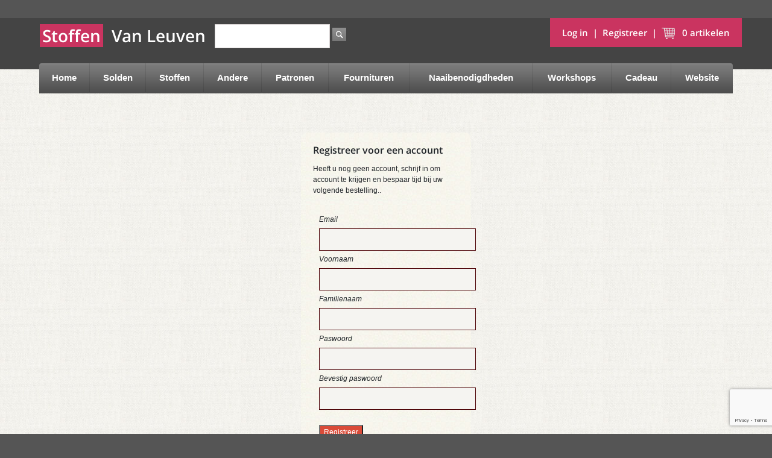

--- FILE ---
content_type: text/html;charset=UTF-8
request_url: https://www.stoffenvanleuven.be/shop/register
body_size: 4965
content:
<!--[if gt IE 8]><!-->
<!--[if IE 8]>
<html class="no-js lt-ie9" lang="en" style="background-color: #555"> <![endif]-->
<!--[if IE 7]>
<html class="no-js lt-ie9 lt-ie8" lang="en" style="background-color: #555"> <![endif]-->
<!--[if lt IE 7]>
<html class="no-js lt-ie9 lt-ie8 lt-ie7" lang="en" style="background-color: #555"> <![endif]-->
<!DOCTYPE HTML>
<html class="no-js" lang="en" style="background-color: #555" id="account"> <!--<![endif]-->
<head>
<title>Register</title>
<meta charset="utf-8"/>
<meta http-equiv="X-UA-Compatible" content="IE=edge,chrome=1"/>
<title>Stoffen Van Leuven webshop</title>
<!--<title th:if="${pageTitle == 'TEMPLATE'}" th:remove="tag">
    <title th:inline="text" th:include="${templateName} :: title" />
</title>-->
<meta name="description" content="Stoffen Van Leuven webshop: online verkoop van prachtige stoffen"/>
<meta name="author" content="Stoffen Van Leuven"/>
<meta name="viewport" content="width=device-width, initial-scale=1"/>
<link rel="stylesheet" href="/shop/css/A.style-2087725553.css,qthemeConfigId=-2.pagespeed.cf.CRpjrVtEbj.css"></link>
<link rel="stylesheet" href="https://use.fontawesome.com/releases/v5.7.0/css/all.css" integrity="sha384-lZN37f5QGtY3VHgisS14W3ExzMWZxybE1SJSEsQp9S+oqd12jhcu+A56Ebc1zFSJ" crossorigin="anonymous">
<link rel="shortcut icon" href="/shop/img/xlogoGroot.jpg.pagespeed.ic.NxWn_HsKAA.webp" type="image/x-icon"/>
<script src="/shop/js/jqueryBootstrap-1960713193.js,qthemeConfigId=-2.pagespeed.jm.olks0jTxcb.js" type="text/javascript"></script>
<span/>
</head>
<body class="locale-nl">
<div class="main">
<div id="notification_bar"></div>
<div id="headerdiv">
<header>
<div id="header_content" class="">
<div id="cart_info">
<a class="account" href="/shop/login">
<span>Log in</span>
</a>
&nbsp;|&nbsp;
<a class="account" href="/shop/register">
<span>Registreer</span>
</a>
&nbsp;|&nbsp;
<a id="cartLink" class="modalcart" href="/shop/cart">
<img src="[data-uri]" alt="Shopping Cart Icon"/>
&nbsp;
<span id="headerCartItemWordSingular_i18n" style="display: none;">artikel</span>
<span id="headerCartItemWordPlural_i18n" style="display: none;">artikelen</span>
<span class="headerCartItemsCount">0</span>
<span class="headerCartItemsCountWord">artikelen</span>
</a>
</div>
<div class="logo">
<div class="logotext row">
<div class="col-xs-6 col-lg-auto">
<span class="kleur "> Stoffen</span> </div>
<div class="col-xs-6 col-lg-auto"> <span class="leuven"> &nbsp; Van Leuven</span>
</div>
</div>
</div>
<!--    <div id="logo"><h1><a th:href="@{/}">The Heat Clinic Home</a></h1></div>  -->
<div id="search">
<form method="GET" action="/shop/search">
<input type="search" class="search" name="q" value=""/>
<input type="submit" id="search_button" value="go"/>
</form>
</div>
<div class="clr"></div>
<div class="container-fluid">
<!--Main Menu HTML Code   -->
<nav class="wsdownmenu clearfix" id="inner-nav">
<label for="wsmainlinks" class="wsdownopener"><i class="fa fa-bars"></i> Menu</label>
<input type="checkbox" id="wsmainlinks" class="wsdexpander"/>
<ul class="wsdown-mobile wsdownmenu-list">
<li class="nav-item" aria-haspopup="false">
<a class="nav-link" href="/shop/">
Home
</a>
</li>
<li class="nav-item" aria-haspopup="false">
<a class="nav-link" href="https://www.stoffenvanleuven.be/shop/stoffen?afprijzing=soldenWinter2026&amp;afprijzing=solden-ribfluweel&amp;afprijzing=actie-punta">
Solden
</a>
</li>
<li class="nav-item" aria-haspopup="false">
<a class="nav-link" href="/shop/stoffen">
Stoffen
</a>
</li>
<li class="nav-item" aria-haspopup="true">
<label for="wsmainlinks-3" class="wsdownopener-sub"></label>
<a class="nav-link" href="/shop/andere">
Andere
</a>
<input type="checkbox" id="wsmainlinks-3" class="wsdexpander"/>
<div class="megamenu clearfix halfmenu">
<div class="container-fluid">
<div class="row" style="padding: 10px;font-size: 2em;">
<a class="nav-link" href="/shop/andere">
Andere
</a>
</div>
<ul class=" row ">
<li class="col-lg-6 col-md-6 col-xs-12 link-list">
<a class="nav-link" href="/shop/diy">
Diy
</a>
</li>
<li class="col-lg-6 col-md-6 col-xs-12 link-list">
<a class="nav-link" href="/shop/kerstcollectie">
Kerstcollectie
</a>
</li>
<li class="col-lg-6 col-md-6 col-xs-12 link-list">
<a class="nav-link" href="/shop/valentijn">
Valentijn
</a>
</li>
<li class="col-lg-6 col-md-6 col-xs-12 link-list">
<a class="nav-link" href="/shop/stoffen/deco/lakenstof">
Lakenstof
</a>
</li>
<li class="col-lg-6 col-md-6 col-xs-12 link-list">
<a class="nav-link" href="/shop/raambekleding">
Raambekleding
</a>
</li>
<li class="col-lg-6 col-md-6 col-xs-12 link-list">
<a class="nav-link" href="/shop/mondmaskers">
Mondmaskers
</a>
</li>
<li class="col-lg-6 col-md-6 col-xs-12 link-list">
<a class="nav-link" href="/shop/stoffen/badstof">
Badstof en Swimwear
</a>
</li>
</ul>
</div>
</div>
</li>
<li class="nav-item" aria-haspopup="true">
<label for="wsmainlinks-4" class="wsdownopener-sub"></label>
<a class="nav-link" href="/shop/patronen">
Patronen
</a>
<input type="checkbox" id="wsmainlinks-4" class="wsdexpander"/>
<div class="megamenu clearfix halfmenu">
<div class="container-fluid">
<div class="row" style="padding: 10px;font-size: 2em;">
<a class="nav-link" href="/shop/patronen">
Patronen
</a>
</div>
<ul class=" row ">
<li class="col-lg-6 col-md-6 col-xs-12 link-list">
<a class="nav-link" href="/shop/magazines">
Magazines
</a>
</li>
<li class="col-lg-6 col-md-6 col-xs-12 link-list">
<a class="nav-link" href="/shop/diverse-patronen">
Diverse patronen
</a>
</li>
<li class="col-lg-6 col-md-6 col-xs-12 link-list">
<a class="nav-link" href="/shop/boeken">
Boeken
</a>
</li>
</ul>
</div>
</div>
</li>
<li class="nav-item" aria-haspopup="true">
<label for="wsmainlinks-5" class="wsdownopener-sub"></label>
<a class="nav-link" href="/shop/fournituren">
Fournituren
</a>
<input type="checkbox" id="wsmainlinks-5" class="wsdexpander"/>
<div class="megamenu clearfix halfmenu">
<div class="container-fluid">
<div class="row" style="padding: 10px;font-size: 2em;">
<a class="nav-link" href="/shop/fournituren">
Fournituren
</a>
</div>
<ul class=" row ">
<li class="col-lg-6 col-md-6 col-xs-12 link-list">
<a class="nav-link" href="/shop/lint&amp;band">
Band
</a>
</li>
<li class="col-lg-6 col-md-6 col-xs-12 link-list">
<a class="nav-link" href="/shop/biais">
Biais
</a>
</li>
<li class="col-lg-6 col-md-6 col-xs-12 link-list">
<a class="nav-link" href="/shop/boordstof">
Boordstof
</a>
</li>
<li class="col-lg-6 col-md-6 col-xs-12 link-list">
<a class="nav-link" href="/shop/d-ringen">
D ringen
</a>
</li>
<li class="col-lg-6 col-md-6 col-xs-12 link-list">
<a class="nav-link" href="/shop/elastiek">
Elastiek
</a>
</li>
<li class="col-lg-6 col-md-6 col-xs-12 link-list">
<a class="nav-link" href="/shop/garen">
Garen
</a>
</li>
<li class="col-lg-6 col-md-6 col-xs-12 link-list">
<a class="nav-link" href="/shop/gespen">
Gespen
</a>
</li>
<li class="col-lg-6 col-md-6 col-xs-12 link-list">
<a class="nav-link" href="/shop/knopen">
Knopen
</a>
</li>
<li class="col-lg-6 col-md-6 col-xs-12 link-list">
<a class="nav-link" href="/shop/musketons">
Musketonhaken
</a>
</li>
<li class="col-lg-6 col-md-6 col-xs-12 link-list">
<a class="nav-link" href="/shop/passanten">
Passanten
</a>
</li>
<li class="col-lg-6 col-md-6 col-xs-12 link-list">
<a class="nav-link" href="/shop/rechthoekige-ringen">
Rechthoekige ringen
</a>
</li>
<li class="col-lg-6 col-md-6 col-xs-12 link-list">
<a class="nav-link" href="/shop/sluitingen">
Sluitingen
</a>
</li>
<li class="col-lg-6 col-md-6 col-xs-12 link-list">
<a class="nav-link" href="/shop/fopspeen-accessoires">
Fopspeen accessoires
</a>
</li>
<li class="col-lg-6 col-md-6 col-xs-12 link-list">
<a class="nav-link" href="/shop/vlieseline">
Vlieseline en banden
</a>
</li>
<li class="col-lg-6 col-md-6 col-xs-12 link-list">
<a class="nav-link" href="/shop/tassenbanden-en-handvaten">
Tassenbanden en handvaten
</a>
</li>
<li class="col-lg-6 col-md-6 col-xs-12 link-list">
<a class="nav-link" href="/shop/applicaties">
Applicaties
</a>
</li>
<li class="col-lg-6 col-md-6 col-xs-12 link-list">
<a class="nav-link" href="/shop/kwastjes">
Kwastjes
</a>
</li>
<li class="col-lg-6 col-md-6 col-xs-12 link-list">
<a class="nav-link" href="/shop/nestelogen">
Nestelogen
</a>
</li>
<li class="col-lg-6 col-md-6 col-xs-12 link-list">
<a class="nav-link" href="/shop/o-ringen">
O ringen
</a>
</li>
<li class="col-lg-6 col-md-6 col-xs-12 link-list">
<a class="nav-link" href="/shop/drukknopen">
Drukknopen
</a>
</li>
<li class="col-lg-6 col-md-6 col-xs-12 link-list">
<a class="nav-link" href="/shop/koordstoppers">
Koordstoppers
</a>
</li>
<li class="col-lg-6 col-md-6 col-xs-12 link-list">
<a class="nav-link" href="/shop/koord-einden">
Koord einden
</a>
</li>
<li class="col-lg-6 col-md-6 col-xs-12 link-list">
<a class="nav-link" href="/shop/koorden-touwen">
Koorden / touwen
</a>
</li>
<li class="col-lg-6 col-md-6 col-xs-12 link-list">
<a class="nav-link" href="/shop/labels--&amp;--bedeltjes">
Labels &amp; bedeltjes
</a>
</li>
<li class="col-lg-6 col-md-6 col-xs-12 link-list">
<a class="nav-link" href="/shop/ritsen">
Ritsen
</a>
</li>
<li class="col-lg-6 col-md-6 col-xs-12 link-list">
<a class="nav-link" href="/shop/bretelclips--salopette-gespen">
Bretelclips / salopette gespen
</a>
</li>
<li class="col-lg-6 col-md-6 col-xs-12 link-list">
<a class="nav-link" href="/shop/ritstrekkers">
Ritstrekkers
</a>
</li>
<li class="col-lg-6 col-md-6 col-xs-12 link-list">
<a class="nav-link" href="/shop/paspelband">
Paspelband
</a>
</li>
<li class="col-lg-6 col-md-6 col-xs-12 link-list">
<a class="nav-link" href="/shop/allerlei-fournituren">
Allerlei fournituren
</a>
</li>
<li class="col-lg-6 col-md-6 col-xs-12 link-list">
<a class="nav-link" href="/shop/reparatiedoek">
Reparatiedoek
</a>
</li>
</ul>
</div>
</div>
</li>
<li class="nav-item" aria-haspopup="true">
<label for="wsmainlinks-6" class="wsdownopener-sub"></label>
<a class="nav-link" href="/shop/naaibenodigdheden">
Naaibenodigdheden
</a>
<input type="checkbox" id="wsmainlinks-6" class="wsdexpander"/>
<div class="megamenu clearfix halfmenu">
<div class="container-fluid">
<div class="row" style="padding: 10px;font-size: 2em;">
<a class="nav-link" href="/shop/naaibenodigdheden">
Naaibenodigdheden
</a>
</div>
<ul class=" row ">
<li class="col-lg-6 col-md-6 col-xs-12 link-list">
<a class="nav-link" href="/shop/naaimachine-trolleys">
Naaimachine trolleys
</a>
</li>
<li class="col-lg-6 col-md-6 col-xs-12 link-list">
<a class="nav-link" href="/shop/tornmesjes">
Tornmesjes
</a>
</li>
<li class="col-lg-6 col-md-6 col-xs-12 link-list">
<a class="nav-link" href="/shop/speldenmagneten--speldenkussen">
Speldenmagneet / speldenkussen
</a>
</li>
<li class="col-lg-6 col-md-6 col-xs-12 link-list">
<a class="nav-link" href="/shop/lijm-en-naaitape">
Lijm en naaitape
</a>
</li>
<li class="col-lg-6 col-md-6 col-xs-12 link-list">
<a class="nav-link" href="/shop/allerlei">
Allerlei
</a>
</li>
<li class="col-lg-6 col-md-6 col-xs-12 link-list">
<a class="nav-link" href="/shop/naaidozen">
Naaidozen
</a>
</li>
<li class="col-lg-6 col-md-6 col-xs-12 link-list">
<a class="nav-link" href="/shop/naalden-en-spelden">
Naalden en spelden
</a>
</li>
<li class="col-lg-6 col-md-6 col-xs-12 link-list">
<a class="nav-link" href="/shop/markeren">
Markeren
</a>
</li>
<li class="col-lg-6 col-md-6 col-xs-12 link-list">
<a class="nav-link" href="/shop/quiltbenodigdheden">
Quiltbenodigdheden
</a>
</li>
<li class="col-lg-6 col-md-6 col-xs-12 link-list">
<a class="nav-link" href="/shop/zoommaat">
Zoommaat
</a>
</li>
<li class="col-lg-6 col-md-6 col-xs-12 link-list">
<a class="nav-link" href="/shop/scharen">
Scharen
</a>
</li>
<li class="col-lg-6 col-md-6 col-xs-12 link-list">
<a class="nav-link" href="/shop/meten">
Meten
</a>
</li>
<li class="col-lg-6 col-md-6 col-xs-12 link-list">
<a class="nav-link" href="/shop/naaimachine-naalden">
Naaimachine naalden
</a>
</li>
<li class="col-lg-6 col-md-6 col-xs-12 link-list">
<a class="nav-link" href="/shop/wonderclips">
Wonderclips
</a>
</li>
<li class="col-lg-6 col-md-6 col-xs-12 link-list">
<a class="nav-link" href="/shop/patroonpapier">
Patroonpapier
</a>
</li>
</ul>
</div>
</div>
</li>
<li class="nav-item" aria-haspopup="false">
<a class="nav-link" href="/shop/workshops">
Workshops
</a>
</li>
<li class="nav-item" aria-haspopup="false">
<a class="nav-link" href="/shop/cadeaubon-en-geschenken">
Cadeau
</a>
</li>
<li class="nav-item" aria-haspopup="false">
<a class="nav-link" href="http://www.stoffenvanleuven.be">
Website
</a>
</li>
</ul>
</nav>
<!--Menu HTML Code-->
</div>
<div class="clr"></div>
</div>
</header>
</div>
<div id="content" class="width_setter group" role="main">
<div id="account">
<head>
<title>Register</title>
</head>
<div id="register">
<h3><span>Registreer voor een account</span></h3>
<p><span>Heeft u nog geen account, schrijf in om account te krijgen en bespaar tijd bij uw volgende bestelling.</span>.</p>
<script src="https://www.google.com/recaptcha/api.js"></script>
<form action="/shop/register" id="registrationForm" method="post" class="clearfix">
<input type="hidden" id="redirectUrl" name="redirectUrl" value=""/>
<div class="form50">
<label for="customer.emailAddress"><span>Email</span></label>
<input type="email" class="field50" id="customer.emailAddress" name="customer.emailAddress" value=""/>
</div>
<div class="form50">
<label for="customer.firstName"><span>Voornaam</span></label>
<input type="text" class="field50" id="customer.firstName" name="customer.firstName" value=""/>
</div>
<div class="form50">
<label for="customer.lastName"><span>Familienaam</span></label>
<input type="text" class="field50" id="customer.lastName" name="customer.lastName" value=""/>
</div>
<div class="form50">
<label for="password"><span>Paswoord</span></label>
<input type="password" class="field50" id="password" name="password" value=""/>
</div>
<div class="form50">
<label for="confirmPassword"><span>Bevestig paswoord</span></label>
<input type="password" class="field50" id="passwordConfirm" name="passwordConfirm" value=""/>
</div>
<div class="login_register">
<input id="regButton" class=" g-recaptcha register_button big red" type="button" value="Registreer" data-callback='onSubmit' data-action='submit' data-sitekey="6LdDJt4ZAAAAANvUkRAZxS87mW9-MgRIf7JsLImm"/>
</div>
<div class="login_register_alt_links">
<a class="account" href="/shop/login"><span>Log in</span></a>
<br/>
<a class="account" href="/shop/login/forgotPassword"><span>Paswoord vergeten</span></a>
</div>
<input name="csrfToken" type="hidden" value="4ROX-4RHF-AAPL-J8OI-H7LS-FTMV-KSBW-36TY"/></form>
<script src="https://www.google.com/recaptcha/api.js"></script>
<script>function onSubmit(token){document.getElementById("registrationForm").submit();}</script>
<script>$("#regButton1").click(function(event){event.preventDefault();grecaptcha.ready(function(){grecaptcha.execute('6LdDJt4ZAAAAANvUkRAZxS87mW9-MgRIf7JsLImm',{action:'submit'}).then(function(token){$('<input>').attr({type:'hidden',id:'tokenCapcha',name:'tokenCapcha',value:token}).appendTo('#registrationForm');$("#registrationForm").submit(function(event){});}).catch(function(ex){alert(ex)})});});</script>
</div>
</div>
</div>
<footer class="group">
<div class="width_setter">
<div class="row" style="border-top: 1px solid #BABABA; color: white">
<div class="col-md-4 col-xs-12">
<h2>Gegevens</h2>
<table border="0" style="color: white">
<tbody>
<tr>
<td><strong>Adres</strong> &nbsp; &nbsp; &nbsp; &nbsp; &nbsp; &nbsp; &nbsp; &nbsp; &nbsp; &nbsp;
&nbsp;</td>
<td>Wettersestraat 64&nbsp; &nbsp;</td>
</tr>
<tr>
<td><strong>Gemeente</strong></td>
<td>9260 Schellebelle</td>
</tr>
<tr>
<td><strong>Telefoon</strong></td>
<td>09/366.64.66</td>
</tr>
<tr>
<td><strong>Gsm</strong></td>
<td>0477/51.85.40</td>
</tr>
<tr>
<td><strong>Email</strong></td>
<td><a href="mailto:info@stoffenvanleuven.be">info@stoffenvanleuven.be</a></td>
</tr>
<tr>
<td><strong>IBAN</strong></td>
<td>BE29 001-8012382-64</td>
</tr>
<tr>
<td><strong>BTW&nbsp;nr</strong></td>
<td>0667.795.708&nbsp;</td>
</tr>
</tbody>
</table>
</div>
<div class="col-md-4 col-xs-12">
<h2>Openingstijden winkel</h2>
<p>Bezoek ook onze <a title="Winkel" href="http://www.stoffenvanleuven.be" target="_blank">ruime
winkel</a>
van meer dan 1500 m<sup>2</sup>;</p>
<p>
<span>maandag: gesloten&nbsp;</span><br/><br/><span>dinsdag tot zaterdag : 9u30- 12u00&nbsp;</span><br/><span>en 14u00 - 18u00&nbsp;</span>
<br/><br/><span>zon en feestdagen: gesloten&nbsp;</span>
</p>
</div>
<div class="col-md-4 col-xs-12">
<h2>Algemene voorwaarden</h2>
<div class=" ">
<p>
<a style="color: white;text-decoration: underline" href="/shop/algemene-voorwaarden" class="home">
<span>Algemene voorwaarden</span>
</a>
</p>
</div>
</div>
</div>
</div>
<!--    <blc:bundle name="lib.js"
                mapping-prefix="/js/"
                files="plugins.js,
                       libs/jquery.MetaData.js,
                       libs/jquery.rating.pack.js,
     libs/jquery.bridget.js, libs/jquery.mousewheel.js,libs/jquery.event.drag.js,libs/PreventGhostClick.js,libs/mag.js,libs/mag-jquery.js"/>-->
<script src="/shop/js/lib-1303187698.js,qthemeConfigId=-2.pagespeed.jm.Af9lqunZSF.js" type="text/javascript"></script>
<script src="/shop/js/stvl-1140253935.js,qthemeConfigId=-2.pagespeed.jm.iJ_TATQMkf.js" type="text/javascript"></script>
</footer>
</div>
</body>
</html>


--- FILE ---
content_type: text/html; charset=utf-8
request_url: https://www.google.com/recaptcha/api2/anchor?ar=1&k=6LdDJt4ZAAAAANvUkRAZxS87mW9-MgRIf7JsLImm&co=aHR0cHM6Ly93d3cuc3RvZmZlbnZhbmxldXZlbi5iZTo0NDM.&hl=en&v=PoyoqOPhxBO7pBk68S4YbpHZ&size=invisible&sa=submit&anchor-ms=20000&execute-ms=30000&cb=3o9ou0bm72sa
body_size: 48756
content:
<!DOCTYPE HTML><html dir="ltr" lang="en"><head><meta http-equiv="Content-Type" content="text/html; charset=UTF-8">
<meta http-equiv="X-UA-Compatible" content="IE=edge">
<title>reCAPTCHA</title>
<style type="text/css">
/* cyrillic-ext */
@font-face {
  font-family: 'Roboto';
  font-style: normal;
  font-weight: 400;
  font-stretch: 100%;
  src: url(//fonts.gstatic.com/s/roboto/v48/KFO7CnqEu92Fr1ME7kSn66aGLdTylUAMa3GUBHMdazTgWw.woff2) format('woff2');
  unicode-range: U+0460-052F, U+1C80-1C8A, U+20B4, U+2DE0-2DFF, U+A640-A69F, U+FE2E-FE2F;
}
/* cyrillic */
@font-face {
  font-family: 'Roboto';
  font-style: normal;
  font-weight: 400;
  font-stretch: 100%;
  src: url(//fonts.gstatic.com/s/roboto/v48/KFO7CnqEu92Fr1ME7kSn66aGLdTylUAMa3iUBHMdazTgWw.woff2) format('woff2');
  unicode-range: U+0301, U+0400-045F, U+0490-0491, U+04B0-04B1, U+2116;
}
/* greek-ext */
@font-face {
  font-family: 'Roboto';
  font-style: normal;
  font-weight: 400;
  font-stretch: 100%;
  src: url(//fonts.gstatic.com/s/roboto/v48/KFO7CnqEu92Fr1ME7kSn66aGLdTylUAMa3CUBHMdazTgWw.woff2) format('woff2');
  unicode-range: U+1F00-1FFF;
}
/* greek */
@font-face {
  font-family: 'Roboto';
  font-style: normal;
  font-weight: 400;
  font-stretch: 100%;
  src: url(//fonts.gstatic.com/s/roboto/v48/KFO7CnqEu92Fr1ME7kSn66aGLdTylUAMa3-UBHMdazTgWw.woff2) format('woff2');
  unicode-range: U+0370-0377, U+037A-037F, U+0384-038A, U+038C, U+038E-03A1, U+03A3-03FF;
}
/* math */
@font-face {
  font-family: 'Roboto';
  font-style: normal;
  font-weight: 400;
  font-stretch: 100%;
  src: url(//fonts.gstatic.com/s/roboto/v48/KFO7CnqEu92Fr1ME7kSn66aGLdTylUAMawCUBHMdazTgWw.woff2) format('woff2');
  unicode-range: U+0302-0303, U+0305, U+0307-0308, U+0310, U+0312, U+0315, U+031A, U+0326-0327, U+032C, U+032F-0330, U+0332-0333, U+0338, U+033A, U+0346, U+034D, U+0391-03A1, U+03A3-03A9, U+03B1-03C9, U+03D1, U+03D5-03D6, U+03F0-03F1, U+03F4-03F5, U+2016-2017, U+2034-2038, U+203C, U+2040, U+2043, U+2047, U+2050, U+2057, U+205F, U+2070-2071, U+2074-208E, U+2090-209C, U+20D0-20DC, U+20E1, U+20E5-20EF, U+2100-2112, U+2114-2115, U+2117-2121, U+2123-214F, U+2190, U+2192, U+2194-21AE, U+21B0-21E5, U+21F1-21F2, U+21F4-2211, U+2213-2214, U+2216-22FF, U+2308-230B, U+2310, U+2319, U+231C-2321, U+2336-237A, U+237C, U+2395, U+239B-23B7, U+23D0, U+23DC-23E1, U+2474-2475, U+25AF, U+25B3, U+25B7, U+25BD, U+25C1, U+25CA, U+25CC, U+25FB, U+266D-266F, U+27C0-27FF, U+2900-2AFF, U+2B0E-2B11, U+2B30-2B4C, U+2BFE, U+3030, U+FF5B, U+FF5D, U+1D400-1D7FF, U+1EE00-1EEFF;
}
/* symbols */
@font-face {
  font-family: 'Roboto';
  font-style: normal;
  font-weight: 400;
  font-stretch: 100%;
  src: url(//fonts.gstatic.com/s/roboto/v48/KFO7CnqEu92Fr1ME7kSn66aGLdTylUAMaxKUBHMdazTgWw.woff2) format('woff2');
  unicode-range: U+0001-000C, U+000E-001F, U+007F-009F, U+20DD-20E0, U+20E2-20E4, U+2150-218F, U+2190, U+2192, U+2194-2199, U+21AF, U+21E6-21F0, U+21F3, U+2218-2219, U+2299, U+22C4-22C6, U+2300-243F, U+2440-244A, U+2460-24FF, U+25A0-27BF, U+2800-28FF, U+2921-2922, U+2981, U+29BF, U+29EB, U+2B00-2BFF, U+4DC0-4DFF, U+FFF9-FFFB, U+10140-1018E, U+10190-1019C, U+101A0, U+101D0-101FD, U+102E0-102FB, U+10E60-10E7E, U+1D2C0-1D2D3, U+1D2E0-1D37F, U+1F000-1F0FF, U+1F100-1F1AD, U+1F1E6-1F1FF, U+1F30D-1F30F, U+1F315, U+1F31C, U+1F31E, U+1F320-1F32C, U+1F336, U+1F378, U+1F37D, U+1F382, U+1F393-1F39F, U+1F3A7-1F3A8, U+1F3AC-1F3AF, U+1F3C2, U+1F3C4-1F3C6, U+1F3CA-1F3CE, U+1F3D4-1F3E0, U+1F3ED, U+1F3F1-1F3F3, U+1F3F5-1F3F7, U+1F408, U+1F415, U+1F41F, U+1F426, U+1F43F, U+1F441-1F442, U+1F444, U+1F446-1F449, U+1F44C-1F44E, U+1F453, U+1F46A, U+1F47D, U+1F4A3, U+1F4B0, U+1F4B3, U+1F4B9, U+1F4BB, U+1F4BF, U+1F4C8-1F4CB, U+1F4D6, U+1F4DA, U+1F4DF, U+1F4E3-1F4E6, U+1F4EA-1F4ED, U+1F4F7, U+1F4F9-1F4FB, U+1F4FD-1F4FE, U+1F503, U+1F507-1F50B, U+1F50D, U+1F512-1F513, U+1F53E-1F54A, U+1F54F-1F5FA, U+1F610, U+1F650-1F67F, U+1F687, U+1F68D, U+1F691, U+1F694, U+1F698, U+1F6AD, U+1F6B2, U+1F6B9-1F6BA, U+1F6BC, U+1F6C6-1F6CF, U+1F6D3-1F6D7, U+1F6E0-1F6EA, U+1F6F0-1F6F3, U+1F6F7-1F6FC, U+1F700-1F7FF, U+1F800-1F80B, U+1F810-1F847, U+1F850-1F859, U+1F860-1F887, U+1F890-1F8AD, U+1F8B0-1F8BB, U+1F8C0-1F8C1, U+1F900-1F90B, U+1F93B, U+1F946, U+1F984, U+1F996, U+1F9E9, U+1FA00-1FA6F, U+1FA70-1FA7C, U+1FA80-1FA89, U+1FA8F-1FAC6, U+1FACE-1FADC, U+1FADF-1FAE9, U+1FAF0-1FAF8, U+1FB00-1FBFF;
}
/* vietnamese */
@font-face {
  font-family: 'Roboto';
  font-style: normal;
  font-weight: 400;
  font-stretch: 100%;
  src: url(//fonts.gstatic.com/s/roboto/v48/KFO7CnqEu92Fr1ME7kSn66aGLdTylUAMa3OUBHMdazTgWw.woff2) format('woff2');
  unicode-range: U+0102-0103, U+0110-0111, U+0128-0129, U+0168-0169, U+01A0-01A1, U+01AF-01B0, U+0300-0301, U+0303-0304, U+0308-0309, U+0323, U+0329, U+1EA0-1EF9, U+20AB;
}
/* latin-ext */
@font-face {
  font-family: 'Roboto';
  font-style: normal;
  font-weight: 400;
  font-stretch: 100%;
  src: url(//fonts.gstatic.com/s/roboto/v48/KFO7CnqEu92Fr1ME7kSn66aGLdTylUAMa3KUBHMdazTgWw.woff2) format('woff2');
  unicode-range: U+0100-02BA, U+02BD-02C5, U+02C7-02CC, U+02CE-02D7, U+02DD-02FF, U+0304, U+0308, U+0329, U+1D00-1DBF, U+1E00-1E9F, U+1EF2-1EFF, U+2020, U+20A0-20AB, U+20AD-20C0, U+2113, U+2C60-2C7F, U+A720-A7FF;
}
/* latin */
@font-face {
  font-family: 'Roboto';
  font-style: normal;
  font-weight: 400;
  font-stretch: 100%;
  src: url(//fonts.gstatic.com/s/roboto/v48/KFO7CnqEu92Fr1ME7kSn66aGLdTylUAMa3yUBHMdazQ.woff2) format('woff2');
  unicode-range: U+0000-00FF, U+0131, U+0152-0153, U+02BB-02BC, U+02C6, U+02DA, U+02DC, U+0304, U+0308, U+0329, U+2000-206F, U+20AC, U+2122, U+2191, U+2193, U+2212, U+2215, U+FEFF, U+FFFD;
}
/* cyrillic-ext */
@font-face {
  font-family: 'Roboto';
  font-style: normal;
  font-weight: 500;
  font-stretch: 100%;
  src: url(//fonts.gstatic.com/s/roboto/v48/KFO7CnqEu92Fr1ME7kSn66aGLdTylUAMa3GUBHMdazTgWw.woff2) format('woff2');
  unicode-range: U+0460-052F, U+1C80-1C8A, U+20B4, U+2DE0-2DFF, U+A640-A69F, U+FE2E-FE2F;
}
/* cyrillic */
@font-face {
  font-family: 'Roboto';
  font-style: normal;
  font-weight: 500;
  font-stretch: 100%;
  src: url(//fonts.gstatic.com/s/roboto/v48/KFO7CnqEu92Fr1ME7kSn66aGLdTylUAMa3iUBHMdazTgWw.woff2) format('woff2');
  unicode-range: U+0301, U+0400-045F, U+0490-0491, U+04B0-04B1, U+2116;
}
/* greek-ext */
@font-face {
  font-family: 'Roboto';
  font-style: normal;
  font-weight: 500;
  font-stretch: 100%;
  src: url(//fonts.gstatic.com/s/roboto/v48/KFO7CnqEu92Fr1ME7kSn66aGLdTylUAMa3CUBHMdazTgWw.woff2) format('woff2');
  unicode-range: U+1F00-1FFF;
}
/* greek */
@font-face {
  font-family: 'Roboto';
  font-style: normal;
  font-weight: 500;
  font-stretch: 100%;
  src: url(//fonts.gstatic.com/s/roboto/v48/KFO7CnqEu92Fr1ME7kSn66aGLdTylUAMa3-UBHMdazTgWw.woff2) format('woff2');
  unicode-range: U+0370-0377, U+037A-037F, U+0384-038A, U+038C, U+038E-03A1, U+03A3-03FF;
}
/* math */
@font-face {
  font-family: 'Roboto';
  font-style: normal;
  font-weight: 500;
  font-stretch: 100%;
  src: url(//fonts.gstatic.com/s/roboto/v48/KFO7CnqEu92Fr1ME7kSn66aGLdTylUAMawCUBHMdazTgWw.woff2) format('woff2');
  unicode-range: U+0302-0303, U+0305, U+0307-0308, U+0310, U+0312, U+0315, U+031A, U+0326-0327, U+032C, U+032F-0330, U+0332-0333, U+0338, U+033A, U+0346, U+034D, U+0391-03A1, U+03A3-03A9, U+03B1-03C9, U+03D1, U+03D5-03D6, U+03F0-03F1, U+03F4-03F5, U+2016-2017, U+2034-2038, U+203C, U+2040, U+2043, U+2047, U+2050, U+2057, U+205F, U+2070-2071, U+2074-208E, U+2090-209C, U+20D0-20DC, U+20E1, U+20E5-20EF, U+2100-2112, U+2114-2115, U+2117-2121, U+2123-214F, U+2190, U+2192, U+2194-21AE, U+21B0-21E5, U+21F1-21F2, U+21F4-2211, U+2213-2214, U+2216-22FF, U+2308-230B, U+2310, U+2319, U+231C-2321, U+2336-237A, U+237C, U+2395, U+239B-23B7, U+23D0, U+23DC-23E1, U+2474-2475, U+25AF, U+25B3, U+25B7, U+25BD, U+25C1, U+25CA, U+25CC, U+25FB, U+266D-266F, U+27C0-27FF, U+2900-2AFF, U+2B0E-2B11, U+2B30-2B4C, U+2BFE, U+3030, U+FF5B, U+FF5D, U+1D400-1D7FF, U+1EE00-1EEFF;
}
/* symbols */
@font-face {
  font-family: 'Roboto';
  font-style: normal;
  font-weight: 500;
  font-stretch: 100%;
  src: url(//fonts.gstatic.com/s/roboto/v48/KFO7CnqEu92Fr1ME7kSn66aGLdTylUAMaxKUBHMdazTgWw.woff2) format('woff2');
  unicode-range: U+0001-000C, U+000E-001F, U+007F-009F, U+20DD-20E0, U+20E2-20E4, U+2150-218F, U+2190, U+2192, U+2194-2199, U+21AF, U+21E6-21F0, U+21F3, U+2218-2219, U+2299, U+22C4-22C6, U+2300-243F, U+2440-244A, U+2460-24FF, U+25A0-27BF, U+2800-28FF, U+2921-2922, U+2981, U+29BF, U+29EB, U+2B00-2BFF, U+4DC0-4DFF, U+FFF9-FFFB, U+10140-1018E, U+10190-1019C, U+101A0, U+101D0-101FD, U+102E0-102FB, U+10E60-10E7E, U+1D2C0-1D2D3, U+1D2E0-1D37F, U+1F000-1F0FF, U+1F100-1F1AD, U+1F1E6-1F1FF, U+1F30D-1F30F, U+1F315, U+1F31C, U+1F31E, U+1F320-1F32C, U+1F336, U+1F378, U+1F37D, U+1F382, U+1F393-1F39F, U+1F3A7-1F3A8, U+1F3AC-1F3AF, U+1F3C2, U+1F3C4-1F3C6, U+1F3CA-1F3CE, U+1F3D4-1F3E0, U+1F3ED, U+1F3F1-1F3F3, U+1F3F5-1F3F7, U+1F408, U+1F415, U+1F41F, U+1F426, U+1F43F, U+1F441-1F442, U+1F444, U+1F446-1F449, U+1F44C-1F44E, U+1F453, U+1F46A, U+1F47D, U+1F4A3, U+1F4B0, U+1F4B3, U+1F4B9, U+1F4BB, U+1F4BF, U+1F4C8-1F4CB, U+1F4D6, U+1F4DA, U+1F4DF, U+1F4E3-1F4E6, U+1F4EA-1F4ED, U+1F4F7, U+1F4F9-1F4FB, U+1F4FD-1F4FE, U+1F503, U+1F507-1F50B, U+1F50D, U+1F512-1F513, U+1F53E-1F54A, U+1F54F-1F5FA, U+1F610, U+1F650-1F67F, U+1F687, U+1F68D, U+1F691, U+1F694, U+1F698, U+1F6AD, U+1F6B2, U+1F6B9-1F6BA, U+1F6BC, U+1F6C6-1F6CF, U+1F6D3-1F6D7, U+1F6E0-1F6EA, U+1F6F0-1F6F3, U+1F6F7-1F6FC, U+1F700-1F7FF, U+1F800-1F80B, U+1F810-1F847, U+1F850-1F859, U+1F860-1F887, U+1F890-1F8AD, U+1F8B0-1F8BB, U+1F8C0-1F8C1, U+1F900-1F90B, U+1F93B, U+1F946, U+1F984, U+1F996, U+1F9E9, U+1FA00-1FA6F, U+1FA70-1FA7C, U+1FA80-1FA89, U+1FA8F-1FAC6, U+1FACE-1FADC, U+1FADF-1FAE9, U+1FAF0-1FAF8, U+1FB00-1FBFF;
}
/* vietnamese */
@font-face {
  font-family: 'Roboto';
  font-style: normal;
  font-weight: 500;
  font-stretch: 100%;
  src: url(//fonts.gstatic.com/s/roboto/v48/KFO7CnqEu92Fr1ME7kSn66aGLdTylUAMa3OUBHMdazTgWw.woff2) format('woff2');
  unicode-range: U+0102-0103, U+0110-0111, U+0128-0129, U+0168-0169, U+01A0-01A1, U+01AF-01B0, U+0300-0301, U+0303-0304, U+0308-0309, U+0323, U+0329, U+1EA0-1EF9, U+20AB;
}
/* latin-ext */
@font-face {
  font-family: 'Roboto';
  font-style: normal;
  font-weight: 500;
  font-stretch: 100%;
  src: url(//fonts.gstatic.com/s/roboto/v48/KFO7CnqEu92Fr1ME7kSn66aGLdTylUAMa3KUBHMdazTgWw.woff2) format('woff2');
  unicode-range: U+0100-02BA, U+02BD-02C5, U+02C7-02CC, U+02CE-02D7, U+02DD-02FF, U+0304, U+0308, U+0329, U+1D00-1DBF, U+1E00-1E9F, U+1EF2-1EFF, U+2020, U+20A0-20AB, U+20AD-20C0, U+2113, U+2C60-2C7F, U+A720-A7FF;
}
/* latin */
@font-face {
  font-family: 'Roboto';
  font-style: normal;
  font-weight: 500;
  font-stretch: 100%;
  src: url(//fonts.gstatic.com/s/roboto/v48/KFO7CnqEu92Fr1ME7kSn66aGLdTylUAMa3yUBHMdazQ.woff2) format('woff2');
  unicode-range: U+0000-00FF, U+0131, U+0152-0153, U+02BB-02BC, U+02C6, U+02DA, U+02DC, U+0304, U+0308, U+0329, U+2000-206F, U+20AC, U+2122, U+2191, U+2193, U+2212, U+2215, U+FEFF, U+FFFD;
}
/* cyrillic-ext */
@font-face {
  font-family: 'Roboto';
  font-style: normal;
  font-weight: 900;
  font-stretch: 100%;
  src: url(//fonts.gstatic.com/s/roboto/v48/KFO7CnqEu92Fr1ME7kSn66aGLdTylUAMa3GUBHMdazTgWw.woff2) format('woff2');
  unicode-range: U+0460-052F, U+1C80-1C8A, U+20B4, U+2DE0-2DFF, U+A640-A69F, U+FE2E-FE2F;
}
/* cyrillic */
@font-face {
  font-family: 'Roboto';
  font-style: normal;
  font-weight: 900;
  font-stretch: 100%;
  src: url(//fonts.gstatic.com/s/roboto/v48/KFO7CnqEu92Fr1ME7kSn66aGLdTylUAMa3iUBHMdazTgWw.woff2) format('woff2');
  unicode-range: U+0301, U+0400-045F, U+0490-0491, U+04B0-04B1, U+2116;
}
/* greek-ext */
@font-face {
  font-family: 'Roboto';
  font-style: normal;
  font-weight: 900;
  font-stretch: 100%;
  src: url(//fonts.gstatic.com/s/roboto/v48/KFO7CnqEu92Fr1ME7kSn66aGLdTylUAMa3CUBHMdazTgWw.woff2) format('woff2');
  unicode-range: U+1F00-1FFF;
}
/* greek */
@font-face {
  font-family: 'Roboto';
  font-style: normal;
  font-weight: 900;
  font-stretch: 100%;
  src: url(//fonts.gstatic.com/s/roboto/v48/KFO7CnqEu92Fr1ME7kSn66aGLdTylUAMa3-UBHMdazTgWw.woff2) format('woff2');
  unicode-range: U+0370-0377, U+037A-037F, U+0384-038A, U+038C, U+038E-03A1, U+03A3-03FF;
}
/* math */
@font-face {
  font-family: 'Roboto';
  font-style: normal;
  font-weight: 900;
  font-stretch: 100%;
  src: url(//fonts.gstatic.com/s/roboto/v48/KFO7CnqEu92Fr1ME7kSn66aGLdTylUAMawCUBHMdazTgWw.woff2) format('woff2');
  unicode-range: U+0302-0303, U+0305, U+0307-0308, U+0310, U+0312, U+0315, U+031A, U+0326-0327, U+032C, U+032F-0330, U+0332-0333, U+0338, U+033A, U+0346, U+034D, U+0391-03A1, U+03A3-03A9, U+03B1-03C9, U+03D1, U+03D5-03D6, U+03F0-03F1, U+03F4-03F5, U+2016-2017, U+2034-2038, U+203C, U+2040, U+2043, U+2047, U+2050, U+2057, U+205F, U+2070-2071, U+2074-208E, U+2090-209C, U+20D0-20DC, U+20E1, U+20E5-20EF, U+2100-2112, U+2114-2115, U+2117-2121, U+2123-214F, U+2190, U+2192, U+2194-21AE, U+21B0-21E5, U+21F1-21F2, U+21F4-2211, U+2213-2214, U+2216-22FF, U+2308-230B, U+2310, U+2319, U+231C-2321, U+2336-237A, U+237C, U+2395, U+239B-23B7, U+23D0, U+23DC-23E1, U+2474-2475, U+25AF, U+25B3, U+25B7, U+25BD, U+25C1, U+25CA, U+25CC, U+25FB, U+266D-266F, U+27C0-27FF, U+2900-2AFF, U+2B0E-2B11, U+2B30-2B4C, U+2BFE, U+3030, U+FF5B, U+FF5D, U+1D400-1D7FF, U+1EE00-1EEFF;
}
/* symbols */
@font-face {
  font-family: 'Roboto';
  font-style: normal;
  font-weight: 900;
  font-stretch: 100%;
  src: url(//fonts.gstatic.com/s/roboto/v48/KFO7CnqEu92Fr1ME7kSn66aGLdTylUAMaxKUBHMdazTgWw.woff2) format('woff2');
  unicode-range: U+0001-000C, U+000E-001F, U+007F-009F, U+20DD-20E0, U+20E2-20E4, U+2150-218F, U+2190, U+2192, U+2194-2199, U+21AF, U+21E6-21F0, U+21F3, U+2218-2219, U+2299, U+22C4-22C6, U+2300-243F, U+2440-244A, U+2460-24FF, U+25A0-27BF, U+2800-28FF, U+2921-2922, U+2981, U+29BF, U+29EB, U+2B00-2BFF, U+4DC0-4DFF, U+FFF9-FFFB, U+10140-1018E, U+10190-1019C, U+101A0, U+101D0-101FD, U+102E0-102FB, U+10E60-10E7E, U+1D2C0-1D2D3, U+1D2E0-1D37F, U+1F000-1F0FF, U+1F100-1F1AD, U+1F1E6-1F1FF, U+1F30D-1F30F, U+1F315, U+1F31C, U+1F31E, U+1F320-1F32C, U+1F336, U+1F378, U+1F37D, U+1F382, U+1F393-1F39F, U+1F3A7-1F3A8, U+1F3AC-1F3AF, U+1F3C2, U+1F3C4-1F3C6, U+1F3CA-1F3CE, U+1F3D4-1F3E0, U+1F3ED, U+1F3F1-1F3F3, U+1F3F5-1F3F7, U+1F408, U+1F415, U+1F41F, U+1F426, U+1F43F, U+1F441-1F442, U+1F444, U+1F446-1F449, U+1F44C-1F44E, U+1F453, U+1F46A, U+1F47D, U+1F4A3, U+1F4B0, U+1F4B3, U+1F4B9, U+1F4BB, U+1F4BF, U+1F4C8-1F4CB, U+1F4D6, U+1F4DA, U+1F4DF, U+1F4E3-1F4E6, U+1F4EA-1F4ED, U+1F4F7, U+1F4F9-1F4FB, U+1F4FD-1F4FE, U+1F503, U+1F507-1F50B, U+1F50D, U+1F512-1F513, U+1F53E-1F54A, U+1F54F-1F5FA, U+1F610, U+1F650-1F67F, U+1F687, U+1F68D, U+1F691, U+1F694, U+1F698, U+1F6AD, U+1F6B2, U+1F6B9-1F6BA, U+1F6BC, U+1F6C6-1F6CF, U+1F6D3-1F6D7, U+1F6E0-1F6EA, U+1F6F0-1F6F3, U+1F6F7-1F6FC, U+1F700-1F7FF, U+1F800-1F80B, U+1F810-1F847, U+1F850-1F859, U+1F860-1F887, U+1F890-1F8AD, U+1F8B0-1F8BB, U+1F8C0-1F8C1, U+1F900-1F90B, U+1F93B, U+1F946, U+1F984, U+1F996, U+1F9E9, U+1FA00-1FA6F, U+1FA70-1FA7C, U+1FA80-1FA89, U+1FA8F-1FAC6, U+1FACE-1FADC, U+1FADF-1FAE9, U+1FAF0-1FAF8, U+1FB00-1FBFF;
}
/* vietnamese */
@font-face {
  font-family: 'Roboto';
  font-style: normal;
  font-weight: 900;
  font-stretch: 100%;
  src: url(//fonts.gstatic.com/s/roboto/v48/KFO7CnqEu92Fr1ME7kSn66aGLdTylUAMa3OUBHMdazTgWw.woff2) format('woff2');
  unicode-range: U+0102-0103, U+0110-0111, U+0128-0129, U+0168-0169, U+01A0-01A1, U+01AF-01B0, U+0300-0301, U+0303-0304, U+0308-0309, U+0323, U+0329, U+1EA0-1EF9, U+20AB;
}
/* latin-ext */
@font-face {
  font-family: 'Roboto';
  font-style: normal;
  font-weight: 900;
  font-stretch: 100%;
  src: url(//fonts.gstatic.com/s/roboto/v48/KFO7CnqEu92Fr1ME7kSn66aGLdTylUAMa3KUBHMdazTgWw.woff2) format('woff2');
  unicode-range: U+0100-02BA, U+02BD-02C5, U+02C7-02CC, U+02CE-02D7, U+02DD-02FF, U+0304, U+0308, U+0329, U+1D00-1DBF, U+1E00-1E9F, U+1EF2-1EFF, U+2020, U+20A0-20AB, U+20AD-20C0, U+2113, U+2C60-2C7F, U+A720-A7FF;
}
/* latin */
@font-face {
  font-family: 'Roboto';
  font-style: normal;
  font-weight: 900;
  font-stretch: 100%;
  src: url(//fonts.gstatic.com/s/roboto/v48/KFO7CnqEu92Fr1ME7kSn66aGLdTylUAMa3yUBHMdazQ.woff2) format('woff2');
  unicode-range: U+0000-00FF, U+0131, U+0152-0153, U+02BB-02BC, U+02C6, U+02DA, U+02DC, U+0304, U+0308, U+0329, U+2000-206F, U+20AC, U+2122, U+2191, U+2193, U+2212, U+2215, U+FEFF, U+FFFD;
}

</style>
<link rel="stylesheet" type="text/css" href="https://www.gstatic.com/recaptcha/releases/PoyoqOPhxBO7pBk68S4YbpHZ/styles__ltr.css">
<script nonce="0fJgcDPQd1L9ygaoFFmsvw" type="text/javascript">window['__recaptcha_api'] = 'https://www.google.com/recaptcha/api2/';</script>
<script type="text/javascript" src="https://www.gstatic.com/recaptcha/releases/PoyoqOPhxBO7pBk68S4YbpHZ/recaptcha__en.js" nonce="0fJgcDPQd1L9ygaoFFmsvw">
      
    </script></head>
<body><div id="rc-anchor-alert" class="rc-anchor-alert"></div>
<input type="hidden" id="recaptcha-token" value="[base64]">
<script type="text/javascript" nonce="0fJgcDPQd1L9ygaoFFmsvw">
      recaptcha.anchor.Main.init("[\x22ainput\x22,[\x22bgdata\x22,\x22\x22,\[base64]/[base64]/bmV3IFpbdF0obVswXSk6Sz09Mj9uZXcgWlt0XShtWzBdLG1bMV0pOks9PTM/bmV3IFpbdF0obVswXSxtWzFdLG1bMl0pOks9PTQ/[base64]/[base64]/[base64]/[base64]/[base64]/[base64]/[base64]/[base64]/[base64]/[base64]/[base64]/[base64]/[base64]/[base64]\\u003d\\u003d\x22,\[base64]\\u003d\\u003d\x22,\x22w51fwqorwojChMKfBcOYI0pGAMKnwqNaFcOuw7XDl8Kmw5tCJMO/w6dsIGFyT8OuTUfCtsK9wp17w4RUw6XDmcO3DsK7bkXDqcOFwrY8OsOTczpVO8K5WgM/FldPTMKJdlzCpyrCmQlFMUDCo1YKwqx3wqkHw4rCv8Kbwq/Cv8KqUcKKLmHDi2vDrBMVJ8KEXMKVTTEew6DDjzJWdcKow41pwoESwpFNwroGw6fDicO9fsKxXcOGRXIXwohMw5k5w7LDsWorFF/DqlFqBlJPw4dkLh0IwqJgTzLDisKdHT06CUIJw5bChRJvfMK+w6U2w5rCqMO8KQh3w4HDsRNtw7UDCErClHNsKsOPw6hpw7rCvMO2bsO+HQTDt21wwozCiMKbY2Jdw53Chk0Zw5TCnFXDucKOwo4mJ8KRwq5MUcOyIi/DvS1AwqZ0w6UbwqfCnCrDnMK5JkvDixbDvR7DlhLCqF5UwpoRQVjChXLCuFosAsKSw6fDkcK7Ew3Dl2Bgw7TDm8OdwrNSPnLDqMKkf8K0PMOiwpFPAB7CjsK9cBDDg8KrG1thdsOtw5XCpD/Ci8KDw5nCijnCgCkAw4nDlsKrdsKEw7LChsKKw6nCtWbDjRILGMO2CWnCqGDDiWM/LMKHIBU5w6tEJyVLK8OWwrHCpcK0csKOw4vDs2QwwrQswp7CmAnDvcO1wr5ywofDryjDkxbDmkdsdMObC1rCngPDkS/Cv8O/w5wxw6zCvcOyKi3DpDtcw7J7VcKFHXXDpS0oZ3rDi8KkZ1JAwqlVw69jwqcFwrF0TsKUCsOcw44hwpo6BcKRYsOFwrkvw5XDp1puwrhNwp3DqMKQw6DCnjV1w5DCqcOpGcKCw6vCn8Otw7Y0bh0tDMOlTMO/JgUdwpQWK8OQwrHDvys0GQ3CosK2wrB1B8KQYlPDicKUDEhIwrJrw4jDhUrClllBIgrCh8KdAcKawpUhUBRwKDo+b8Kiw51LNsOgGcKZSxpUw67Dm8KPwoIYFG/Cmg/Cr8KNJiFxZMKgCRXCjHvCrWlUTyE5w4DCucK5wpnCkVfDpMOlwrUoPcKxw4bCvljClMK0f8KZw48UGMKDwr/[base64]/DgcO8BEjCvHfDrsOKw5/CgHnCqcKQwqx6woN0wokEwq8VW8OOW1TCpsORRWN/EMK1w5BIb2U2w6ovwq/[base64]/DsQnCiV0ZwpXDjgHCosOMBx13eVTDiGvCkkQ6GVtow6rCo8Kmwr7DmsKJHsOxUmQPw5x/w4Jyw5/Dm8K9w7B+PcOGa3sVFsO+w6dqw5Y7TC1Ow50jTsObw7INwpXCucKsw6ozw5fDq8OrTMOSBMKdacKBw5HDqcO4wrANWQpeUBcBDMKQw6vDk8KVwqfCuMOew5RYw60/[base64]/CtzzDmG7Ci8ONw43DoMOvTizCkDXDsj0vwqskw4EePzQYw7TDlcK1JXBWIsOpw7NBOXwiwr9wHDTCvWFUW8O4wqwUwqJXDcOUbcK/ckErw7DCszZNFyM5RsOaw4k6cMKfw7rCk3MBwonCpsOfw51pw4pJwqzCpsKRwrPCq8OtF0TDqsKSwqZkwrN1wrlXwpcOWcKRU8OUw4Q/w588EyfCuE3CmcKNasOSTz8IwpIWSMK8firCjAkgasONDMKteMKvb8Oaw5PDnMO9w4XCtsK9GsOre8Oiw53CiXEYwo7DsRzDhcKTfWfCrFohNsOWZ8OqwqLCjxAkf8KAJcO/wppnd8OSfTYWcADCpBcPwrXDg8Kuw4ZzwqwnFmJhGA/CkGbDqMKbw44CYEZ2wprDjwnDp3ZQSyAhS8OdwrhmND1NKMOOw43DgsOxaMKKw5RSJW86JMOIw70GOMKxw5rDn8O6PsODFnZgwpTDgF3DmMOFCQLClMOrfUMWw77DtlHDrWPDrVUqwrFGwqg/[base64]/DpcKgEzrDlsOFwotnZcOwTcO+wprDjlfDhCQ7wqPCiyUnw6s9SMObw6VESMKoYMOvXk9Qw4c1QsORVcO0LcKhJcOEc8KnIFB+wq9mwrLCu8OqwpPCr8OTA8OLb8KjFMKWwqDCmTo8C8OzDcKCD8KYwqkYw7DDsyfChi1/w4N8aS7DgHpKRn7CrMKbw6Ypw5wESMODVsKyw6XCgsK4BGPCocOTWsOwdik3EMOvN39PBcOawrUtw7nDuUnDkUbCplwwHU4mU8KjwqjDqMKSfFXDnMKGH8KCSsOnwozDr0sZUQsDwqLDr8KFw5Jgw7rDr17CgCXDhFlBwo/CtXjChgXChEBZw70VPldNwqDDnBbCpMOuw57CvgPDhsOQPsOREsKhwpEjf3wZw5Fvwq0PWBnDvSfCiQjCjQHCmg7DvcKGLsOGw70QwrzDqG/DisK6wr5Two7Dv8OtD3BqXsOGPcKqwoQewqIzwoY/K2XDpwDChsOAYl/Cg8OcXhIWwqFsbMKuw48pw5Q4K2E+w73DsRrDkTzDkcObMcKbJUDDhitMUsKfwqbDtMOhwqrDghtAJCbDhX/Ci8OOw73DpQnCjmTCosKsRTbDrkvDiXjDqWPDiATCs8ObwqtHTcOid03CrCx/WSfDmMKbw4MIw6slY8Osw5djwp/CvMOHw78kwrrDl8Kew4DCp3/DkTcPwrjDrg/Dqwc6YUJsbFJUwo4mYcOHwqMzw4RBwoHDiSvDqW4OLCh7w7nCoMO+DS5/wozDm8Ktw6LCq8KZOirCpsOAQF3CrWnDvmbDhMK9w5fCljMpwqgtWE5lAcKvfGPDr2B7bGrDv8OPwq/DiMKRbBvDv8OXw5UOJcKww5DDgMOOw6vCg8KcbcOSwrdWw5ATwqDCksKewrDDusOLw7fDsMKAwpnCsVxhAzLCjcOPAsKDBEdPwqZ8wr3DisOIw4bClALCusKRw57DvDt9dmgXCA/[base64]/DlsKMa8OnwqbDgUnCjW0ZwrfCjsKswpjDhnHDgVrDgcO4CMK0I2B+McKfw7PDl8K/[base64]/[base64]/w6/[base64]/dMKMJSxwKDcgwqwMw6oWw79gwpzCtgfCmsK9w5gAwp1WJ8O9O17CsBp0wpLCocO7w5fCpXXCgVc4UsK2csKgfcO7QcKzKmPCrS0LGh8QezvDoAVFw5bCssOxQ8K/[base64]/CuxURw6sRaiZ2dlXDicOowo7CscOswqEpBAPCgR18wq9WH8KNb8KbwpLCtQQXUDHClWbDv0EXw6Ntw5XDtyNwYWtEasKVw5RCw61zwqwXwqfCox3CrRfCpMKkwr7DujwNbMK1wr/DgQspVsOvw6jDlsK7w43DsmvCg0V3VsOFL8O0M8KDw5/CjMKaFwsrwrLCssOPJX4tKcK3HgfCm3cWwrxUdVFIVsKyYGHDplDCisOzBsOAABLCoXQVQsKRUsKOw6rCsHh3VcOMwoXCjcKOw6fDiTZ/[base64]/[base64]/CmcO2Dn8sQSTDmg7CuhUzwqcnf8OYDMOZwqLDi8OxGkfCvsKaw5HDoMK4w7FIw5NjUMK+wpLCgcK9w4bDn0TCocOePgF2b3TDnMO+wo8TCSIPwqjDtlx6ZcKDw60cbsKOQg3CkWjCi3rDslURBR7DscO3w7pmPsOyVhbCnMK8D1lUwpbCvMKkwqLDgm/DqV9+w6YYVcKTNMOWTRMcwqfCjhjDisOxOXrDpENGwqrDlMKMwqUkA8OoV3bClsKMR0LCrEdzV8O8CMKVwpfDhcK/O8KbdMOlBXlSwprCscKIwpDDu8K5GyjDjMOTw75dIcKdwqnDtsKAw5oHPCrCjcKLBD8+TA3Dh8OAw4rCk8KEQUw3W8O3HcKPwrMbwpk5VCXDssOhwplQwpbDkUHDkGXDr8KlEMKpRVlnXcOVwqJWw6/DvBbDscK2TcO7RUrDhMKyfsOnw5ImfG0eDGE1XsOrTyHCq8KSYcKqw5PDksOvSsOBw5paw5XCi8KDw4Vnw44vM8KoIjxYwrJgRsO6wrV9wpo6w6vDssKCw4rDjz7DgcKiFsK6DHtrUH9zQMKQRMOgw5R5w6/DoMKNwp7CsMKLw5LDhGZXXEgnFDd2ZgNkw5zDlcKHCsKfCz7ConzDqcOSwqnDojrDjMK0woNZHhXCgiFPwpd4AMOXw6AKwpdAKgjDkMO/FMK1wopTZzUAw4nCqcOqGA/Cm8Oiw57DgkrCucKhCGQOwopIw4BAf8OJwq4Ec1/CjRBlw7wZWcOYXHbDuR/ClyzCgmZUX8KoOsK0KsK3L8Oba8O/w7QiJ3lcaz7CucOadi/DmMK8w4jDp1fCpcOfw71yajrDs2LCmUljwqkGIsKWXsKrw6M5V3I+EcOKwoNzf8KDcSvCnD/DgiF7Bzk4OcKJwoF7JMKDwrsVw6hYwr/Chg5uw5tzBS7Dh8OOLcOJPCPCpU59BkrDlV3CrcOKasO6ORUhTU7Dm8OrwrvDnDrDnRIhwqbCoGXCnMOOw7HCscOmS8OXw6zDsMK6EhYfF8KIw7fDtG1zw4nDom/CqcKVc1vDt3VwV30Yw4bCqUbCicK4woHDsWNwwpIHw453wq1jL2rDpjLDqsKSw6/[base64]/[base64]/CmQnCrn0qw7LDlDPDjwNJw4nCvQYAw5BscltBw6Yfw617KmHDvUrCncKzwrfCq37CmcKlNcK1A01pMcKQP8OYwqHDh1fCrcOpE8KxHTLCh8K7wqnDosKdSAjDiMOCWMKTwqFgwojDt8OdwrfCisOqajbCrnfCk8Kyw7I5worCmsK/P2IHFS5qwrfCs1IeNi3Ch0BfwpTDtsKnw5QZDcOgw7xQwo5RwrgCSQnCqMKzw60pf8K3w5AnbMKZw6FqwoTDlzN9E8OYw7rCk8Opw7ZwwonDjSDCj2cOAT05fm/Cu8O4w5IfAVoVw7jCjcOEw4LDvDjCosOCb0UHwprDpGsEHMK/wpPDusOadMOlNMOEwojDpQ9MHXbClkbDrcOVwqPDoVvCicKSejXCisKiwoolQnzCrmjDsgXCoCjCvgogw4TDu19wNRcYVsKxbhkpWiXCm8KxQnpXU8OBCcOVwpQCw6kRVcKFeFEFwqrCscKcaxDDssKnCsKxw6gOwoAyYQZWwonCqTbDjRptwqtrw6giGMOywphKSB/[base64]/DpnZeOkltF8KrOT7Dl8O/wqjDgcKPwp9Ew5ELw7jDt0PCpE52TMKnIxt2VlHCkcK5JQ3DvsOdwonDqG1AH13CuMKPwpF0fcKEwpgNwpktP8OiczU+MMOZw7NaQWZpwqgya8O1w7UrwpcnEsOycAzDrsOHw6U/w5LCkMOIA8KTwo1JV8KiYnXDgC/[base64]/wpUuaR3CrxfDncOCwrFGwrh8G8KPAMK8ecOWQMO4w6TDkMOnw57Cn2Igw5ogdlZtVwU+AsKXZ8KtPsKORMO3TR4cwppGwprCpsKvTMOjcMOnwqBDEsOqwro6w6HCqsOyw6NSw6cgwrvDmj4fRBXDpcO/VcKVwoPDkcK/[base64]/wosbwoDDlTQgXU8BLMKIwonDhsOjwqnCv8OJGl8AZ1dnBMK/wqlUw6tfwqXDv8KJw5vCpVNGw4NrwoTDgsOhw4vCgMK6GRA9w5QLFR5jwqLDux58wqRXwpnDvcK4wr9NY1stNcOFw41aw4VLcwAIYMOCw5s/WXsGYRjCr2TDoAYlw7TDmXbDg8OIen1qSMOpwpbDlyvDphwkUjLDt8OAwqsSwqN4M8KXw4vDtsK4w7HDgMKdwpPCucK7K8OcwpbDhTzCgsKJwqErWcKvdXl7w7/[base64]/wo1TV8O8YFXCrioYwoLCqxHCnDQgRGxQRBrDiFQ2w5fDgMK0Okp0Y8KtwpVOQsKjw63DlEswH24ccMOeb8Kowp/CmcOJwpIUw4zDgxXDlcKSwpYjwo13w44HX0zDu0gww63Cs2HCgcKiVcKjwqMbwpfCvsK7TMO/ecKHwoloJ1LCniwuIsOrSMKEQ8KJwrFTMTbCvcK/EMKjw7rCpMODwpM8eC19w6vDicKaIsOtw5YkSV3CoxvCh8KGAMO4PGZXw7/[base64]/CuGfDpsO5FMKaa1zCqMOsRxrCrcOMBsO0ZVrDtWnDqh/DpjZKcsO9wolLw6HCgsKzw7jDn17Cr201CiBla3VaCcOwLzx0wpLDhsK/SXhHIcO4MyYcwqXDs8Oxwp5ow4TDgn/DvCLDisKNBz7Dr0h8T3BLJAsCwoALwo/CpnTCnMO7w6zCqVEPwrvCq08Tw7jCmSggOT/CtmfDp8KOw7M2w4zCnsK2w77CpMKzw4ZjTQQ4IMOLGVYpw5fCscOGLMOPHMO5MsKOw4fCuQEaJcOiU8O2wo5nw4HDvg3DqQjCpsO6w4XCik9ZO8KUNB5wIyfClsObwqItwovCn8OwK0/[base64]/CkxbDp2tvbAjCgMK1w4TDg8OneATDulrDhCbDrx/DjsKXQMO4V8KvwqpKUsKJw7d+asOswrIaQ8OSw6Y2V099VETCuMOsHQHCgQrDp27Dk13DsFBkCMKKfS8rw6jDj8KVw6U6wpppFsOAfzLDnCHCicKiw5prGETDisOmw680M8Ofw5TDscOnccObwq7DhQgywp/[base64]/Ct8OzJizDlTJAwpDDu8KAw5IIw7bDrsK9esOaQF/DpWvCvcKOw5vCuXgGw5nDt8KSwo/Dtj57wol2w7t2WcKmEcOzwrbDujAWw7Z3wo7CtgszwqvDu8KydRbDv8OIDcOJKQg0GgjCoydcw6HCosOIaMKKwpXCkMOkVQoOw7VSw6MNccO/IsKGNRw/CMO8eEI2w7ktAsO3w4LCk3IJWMKURsO4KMKcw6kowocgwo3DiMOYw7DCnQYqbFDCqMKXw6Uqw7AuBS/DlRzDr8KJCQfDp8OGw4/CocKnw5XDrBARfFQcw4UGwrXDmMK6w5Y6NMOCwqjDqgVxwqbCu1fDsDfDscKEw5MjwpgnYXZUwqNnPMK3wqE3JVnCoxfCukhHw5RdwqtuFw7DmyPDucKfwrhONcO8wp/CisOjfQgnw5xqKg1hwooyGMORw45SwphMwooFbMKVJMKCwrZOQB52V3zClmUzHnHDksODC8KbFcKULMKYDzM2w6AgKwfDknzDksK+w6/DhMOqwollBEbDrsO8IHXDuyhGZn1WPMOaO8KUJMOsw7HDtBnCg8KGw7zDvUZDCAlJw6rDk8K+M8OrSMK5w5R9wqTCr8KPdsKZwrg/w5nDvExFPxJMw4bDtX4APcOQw5InwrDDg8OWah5ADsK0PzfCiETDtMOgLsKYBEnCu8Obw6PDrTfCj8KXUDUcwq1rbxHCu0M/wrcjAMKSwrI/EsOVX2bDiFJGwr8Hw4vDi3h9wptQKMOlU3fCvE3ClVNWYm5QwqQrwrzCr0h2wqJ+w6F4dwDChsO1GsOmwr/CnhMsSCdGFwXDhsO2w5LDkcOew4AQYcOzQV5owqzDoCRSw6DCtsKKOS7DvMK0wq44AlLCtAR3w7ImwofCunM3CMOVYV1Nw5Y/[base64]/CqQLCj8O6w7MhwpVNCsO+wonClsK2woPCvngIwr/DrsOHLDZGwprCrBAPcXROwoPDjBI0FE7CuQTCmkXCr8OJwoXDrTjDhFPDkcKyJHpKw6DDkMOMw5bDjMOKV8K9w7RvF3rDhTlpwp3Dr34GbcK9dcOqfi/Cs8ORHMOdY8OQwqVKw43DpnzCmsKOVMOgfMOmwqJ7LcOlw64Awp/DgsOKdTcma8KTw65jW8O+L0nDj8OGwpsIS8Oiw4HChT7CqDY3wrU2wot1c8KgXMKvJ0/DtXpiM8KEwrLDicK5w4/[base64]/DrQvDj8OKF8KxwoUTwpPDjsK4woDDuGhmM8K6L8O8wq3CvsKkCEJxO2LDkmkwwo3Cp39sw5TDum/CgFIMw5sTCR/Ck8KwwpJzw47Drno6L8KdE8OUFsO8NV5CDcKSLcOMw7RzBR3Ci2bCvcK9aUtxNz1AwqEnB8KVwqVow67CjzRewrfDtnDDh8O0w6TCvCbDmijCkB9dwrXCsDkGRsKJKHLCjWHDgsOAw6FmDT1Pw6MpCcO3RMKdXmwnJTnCpSTCtMKMNcK/[base64]/w5XCiMOdw4HCrcKkd8K6wr4oE8KSwpDCmhjDgcKiZk/Dr10HwqlYwoTCrsKkwoggWmnDm8OBCDVWMiFowpjDqBBPw7HDt8OfCMO8FHVsw64zMcKEw53CuMOCwrDCocOAZVRkBjVhE3gYwpjDgHVCOsO8w4YCwr9NEcKhMMKPFMKnw7/DgMKkBsOTwrvCpMKow4Y+w4Eiwq4QbcKuJBNswr7DqMOqw7zCnsOLwrvDpy7Ck0vDlcOjwodqwqzCkMKTSMKswqdDc8OWwqfCt0I1XcO/woo9wq8KworDs8K9woFdG8K6YMOmwoLDlxXCl2jDlFh1bysuP1fCmsKfOMOrLVxiDE7Dog13Lwk/w6spI27DqSsgPwfCqnJmwpxxw5lfOsOJPcOPwo3DocO/TMK+w7YkJSkZf8OPwrjDssKzw7tow6Eaw7jDjcKBRMOiwqkiSsKpwqMYw4DCq8OSw4xbJ8KbNsOdYsOlw54Cw69ow45+w6XCiDclw5TCksKGw711cMKSIA3CgsK+cSPConTDk8Obwp7DjDcJw4rCg8O9bsKsYcOGwqIKSzlXw5fDn8Kxwr4/alXDosKhwovCkXZqwqPDmsK5bw/Dq8OjCG/ChMOmNznDrmodwr3CuQzDrENtw4tBTsKkLUxZwprDnsKOw4zDvcOKw6vDtFBpMcKEw6LCisKdKm91w6vDqSRvwpvDh21kw4PDmsO8IGfDhHPCoMKPOEtXw67CtMOjw5QGwrvCvMKFwo5ew7XCoMKZAHV3TAJMAsK9w7vCuVsvwqcHP3/CscO6YMOCTcOyTzk0woLDqSJ2worCowvDqMO2wq4/ZcO/woZ5YsKQVsKRw54Cw7HDtMKMHjXClcKcw6/DtcOcwrTCs8KmUSAXw5w9THnDksKewqTCgsKpw5XDmcOGwpXDhXDDt2Bsw6/[base64]/GcKpURhtRixiw43Dq8O0SEo0CsOywqYMw4wlw44TGglKWQA4D8KRT8O0wrfDksKYw4/CtX/CpMKHG8KiMcK0EcKww7/DiMKSw7zCtDvCuiBhGXFyEH/Dq8OABcOfB8KJKMKQwqc4OkR5CVrCvzjDtkxowpjChXg/JMOSwqbClsKzw4Ffw4t0w5nDtsKZwoDDhsOvE8KSw4DDi8OfwrAFTSnCk8Kqw4DCnMOcJETDsMOjwpzDuMKkZxPCswAow7QNGsKpw6PDhgNEw78oYcOibCQVQnM4wpnDm0I0DsOHd8K4IW4lDj5INMONw5/CgcK9LsKbJyhjGnDCuQQ8aCrCh8Kewo7CoV7DvX/DqMOPwpfCpT3CmkHCu8KUJsKvP8KCwp/CusOqJ8KIVcOfw5zChQzCgELCv28Nw5HCjsOmCVdrwrzDk0N1w6EywrN1wpFyFUIIwqkEw7BuXSJ7fEjDhnHDqMOCamZOwqQFHRLCvXcIa8KrBMOxw5XCpyrCtsKhwq/Cg8Kib8OoXgvCoQliw7/[base64]/DoMOASTdfwqzDkUVVB8Oewo5oworCu8ONw4Njw7BswpPCj2dDdz7CssOtBDtMw6XDucKAG0MjwpLCtnvDkwYqaDjCiV4EPizCg2PCvDlzPDDCtcOAw7HDhSfCvWsVDsO/[base64]/CsQXCisKjw6Z6wqLDnwHDkcOTfMOvDcOJK3BJe2gfw7Y8bX3CicKreUAJw6DDr1ZAQMOzX0/DpRPDrkoqKMOrIwrDv8OTwpTCtnEVwoHDqzx1ecOhJV5ncBjCusKKwppsYXbDvMO+wqjDn8KHw5QLwofDh8ODw4nDjVHDh8K3w5LDux7CrsK1wrLDvcO7OmXCtsK3McOuw5YrSsKSM8OGH8KCFxsAwolkCMOqLlHCnFvDmW7DlsOwYB/DnwLCjcOKw5DDnGvCqcK2w6syLC0XwpZSwpgewoLCvcOCZ8K5cMOCAwvCmsKEdMO0dQtkwqvDtsKcwqXDgMKTwojDg8KVw4Q3wofCkcODD8OcKMKtw4dswrI5wpY+P2XDpMOoYsOuw5INw5VtwplgKAdCwpRiw4V/F8O/L3diwrDDn8Ofw7PDh8K7QR7DghXDtQfDt1PCoMOPGsOyKBPDt8OdA8Knw5IsC2TDrVjDqAfChycxwozCrBUxwrXCjcKAwo9XwqRdc1bDqsKrw4YqFF9fU8O5wr/Cj8KbNsKRQcKAw4E/a8OIw7fDscO1ChpJwpXCqA1nLk56w7XDhsKUJMOUaBnCpn5KwqdkGmPCpMOQw5FkPxBrCsOOwroOfsOPDsK/woAsw7QKYCXComJHwpzCh8KcHUUBw5IXwqFtSsKSw5vCul3DjMOmW8K/wp7CpDdYNT/Do8OewqnCuUPDvkUdw7NhFW7CisOBwr8wb8OzMcK1KglVw4HDuloRw65wLXLDj8OgXWlGwp8Pw5/[base64]/wqXDsmRWw5jDkVLCjB/ChMOEwrjDg8OMwochw48zCA4YwrwMeh9vwoTDvsOUEsKKw5XCvsOPw5oINMOqLQ1EwqUbI8KbwqEQw4NDW8KUw6xVwpwlw57CocOEK0fDminCvcO4w6HDgndtWcKAw5/CrgAtOk7DhVMzw6YTIMORw50RAEfDiMO9VDhuwp5yS8OXwovDk8OTGMOtUcKQw4LCo8K7YApjwo4wWMKMUsOuwqLDuUzCl8OfwoXCr1YILMOxYiHDvVw6wqY3fF9Ww6jCvAtNw5nCh8OQw7YuZsKcwqnDpcKSOMOXwovDnMOgwrbCmD/Cv31QTXPDrMKqV3hNwqTDv8K9wrZGw6rDusOfwrDDjWJXSCE2wpghwr7CpSAmw5QUwpENwrLDrcOaR8OCUMOiwpXCksK2worCpnBAw4/ClsKXexsYD8KpDRbDnx/CpQjCh8KsUMKdw7/[base64]/CriTCkgDCkcKzwoDCmQ4BwrjCm8KIwrsRRcOtwrNgLWzDtlktXcK1wq0Sw6/CgcKmwqLCoMK5ezDDncKcw77CmxnDqcO8ZcKVw53DicKiwpHCrk0AHcKiRkpYw5hPwogrwoQSw7Rgw43DvAQgJMO4w6hQw6JYDUsywp/CojfCv8KgwqzCmzXDlMOtw4nDmsO6aU5jFkobMm4NHsObw5TCnsKdw413aHgUBcKowroUcXXDilJARGjDnicXE1kuw4PDj8K9CS9Yw5Rrwp9bwp7DkX3Dj8OyFz7Dq8OEw6BtwqIEwrsuw4fDglZeNcKVfcK4wpVxw7kfNcO9YSoKI1vCsgDDqMORwp/Dh0ZBw5zCmHLDnsK8LmPClsOcBMOVw5ddLVTCvTwlRU7Dr8K3ZsKOwrMZwpIPKxclwozCu8KdN8Krwrx2wrPCu8KkVMOofCIMwox/d8KrwpHCljPCv8Oja8OAcVHDkUJdCsOgwpwGw4zDucOFGlRYG11LwqAmwqssCMKqw4ocwpfDuk5Ywp/CoA9kwonCixxaVcOGw4TDvsKFw5rDlwB7BEzCo8OmXi92YMKlAQLCiVLCnMObKWHCgyw3H3bDgSrCmsOrwrbDo8ODDVjDigMywoHDvWE6wrHCosKvw7NAw7/DuA1UBAzDrsOJw7grC8OPwrbDomfDp8OHAUzCr01KwpLCrcK1w7l5wpkDE8KQCmZJbcKMwr4vOsOGVcOmwp3CoMOww7fDtxBLZsOVbsK+RyjCr30SwrEIwpMcccOwwrzCminCpn1EUMKjVsO/wpMVD24+Pj8mfcKywp3DigXDtMKqwp/CrC8DAQ9rRApfw5cNw47DqSZrwrLDiz3ChG/DvcOtKsO7GsKMwo9bRR/Dh8KzB3vDhsOSwrPDlgvDs3FOwq/CrgcNwpbDhTjDnMKVw4dowoPCk8KCw7BvwrU1wohxw4E2MsK7IsOiH0XDl8K1O1dVZMKCw4gzw4jDhGXCs0F1w6LCosOswqNnHsO4FFzDr8OvFcOzWmrChGTDvcKZdw9jIhbDgcOFAW3CgcOZwoLDvg/CoD3DoMKQwrRIBBQJTMOvYlFEw7t8w7hhdsOIw78GekfDm8Kaw7fDncKDdcO1wrxNGjjCnlTCkcKMW8OowrjDv8KDwr7CnsOOw7HCv0pBwo0EZE/[base64]/Cp8OlZcKlCMOMwoHDiEULEU7Cp8Oww6Npw4drIgrCqU1iCCJ1wpx6QjcYw6Qow5zDncKJw5dcZ8KpwphDFltweEzCrcKZN8OSBMOkXSRLwrBzAcKobV1rwqcQw64/w6TDssOUwoYnXwHDuMK+w4HDlh8DNFJAX8KBF0/DhcKvwrx3fcKOe2EXOcO6T8Kdwq4+AmQWVsOLc1fDvhnCmsKmw6vCj8O1VMOPwoACw5/DmcKXXgPCgcK3eMOJQDh0fcOxE0nCgzgdw5/DjwXDuFvCjgXDtDnDmEg9wrnCpgzCicO/[base64]/MsO+UHoBwq5Nw5oKwoNswqlQNsOnGMORCcOAc8OyF8OEw6PDqBDCuHzCkcOawp/Dt8KsWVzDpihZwpnCosOcwp3Cs8KlM2ZbwqpcworCpRYwGsOPw6rCoz0ywoh4w4c2RcOKwp7DsEgGSw9vLMKZPsOAw7plQcOQXivCkcKWPsKMIsORwo5UacOHYcKuw4JkSgTCpSTDnBxFw4xERljDg8Ohf8OawqIbScKCdsOpK3/DrMOrF8KQwqbCtcO+IWN6w6Zfwo/CrzR6wqrDlkRxwpbCj8KjC0ZgPx8rTsO0MGLCiRw4cRB6OzjDuAPCjsOEFUUmw4ZMOMOBMMKSWsOywp9vwrHDl1hVJDfCixRZD2Jjw5RuQCfCusOqKFLCkmx4wogzNTUOw4PDmMOHw4HCjsOww5xrw5fCsw1NwoHCj8Onw6zCmsKDGQ5BOcKzbAnCpMK+bMOCMS/Ckg4xw7rCvsOQw4jDv8KLw4gNTcO+JDPDhsO/[base64]/w7DDikfCnXjCp1jDv0xDw7/Dt8Oxw6dxfcOOw6nDmsKcw5kxAMKAwpPCisOnRcOiZcK+w5hpCw1+wrvDsxnDvMOcVcOww5AtwpMMFsO8esKdwq49w7F3aynDgkBAw4/[base64]/DqA7Dv8O4ckjDqDFyR8KrIkbDgMOCDcKGHMO1wohbP8O0w7zCqcORwpvDiStPNw/DkgQUw5Azw5IdSsOlwpzDtMKNw4JgwpfCnh0Mwp3DncO/wrXDq14VwqF3wqJ+AMKOw4jCuXvCqV7CuMOAW8KMwpzDnMKiTMOdwpPChcOmwrVnw6VpdhLDrMKlPjtxwqjCt8OowobDjMKGwolKw6vDucO6wqcFw4vDp8Ozwp/Cl8O0dgsrTSXCgcKaPsKWdgjDhAITGFrCtAh0w4XDrzfCh8Oiw4EuwowjUH5JRcO7w7gPCXZUworCgm0Vw5jDvcKKf2Bow7kyw4/DqMKLAcOEw7bDvFkrw73CgMORPHvCrMKmw4jCuGlcH3ApwoNzDcKMCBfCuyfDpsK/LsKFBcODwqjDkTzCrMOUdcKUwrXDv8KDBsOnwrlyw5LDoQBdbsKNwrBRb2zCgE/Dt8KuwpLCsMO1wqthwpnCn396YcO0w75Ew7l7w6h3wqjCqsKZD8OXwoDDscKNCn8YCTrCuWAVD8KqwoUybHFfYhvDmlXDq8OMw7c8NMOCw4Q4fMK5w73DhcKeBsKawpxywpRTwpvCqVLCuRfDusOcHsKRLMKDwonDoHR+a0E+wonDnsOdXcOOwo8nM8OxJDPCmcK/[base64]/DrcOgAmrClTAYw5vCn8KMRcKrw7lCw6DDjMO5FD1LasOrw7/CqcORaSgwXMOZwq13wrLDlUnChMO4wo9ASMKVTsOgBMKDwpzCp8O4UEdNw4x2w4AOwpnCgnbCnMKYDMOFw43DjQIvw7J+wp1BwrhwwoXDqn7Dj3TCtXVyw67CjcOKwpzDs2rCoMKjwqbDkV/[base64]/Dt8O2WMOyworCssO7FMKPwp7DkcOGWMO9wp99FcK6wrTCjMOHeMOdDcODBjfDoUYew49Vw6rCqcKeOsKWw6nDtgpIwrrCp8Oqwp1MZmvCh8OUbsOrw7bCqHHCqCAxwoYkwpMOw4tCGBrCkCYFwpnCrMORNMKdAk7CnsKuwqQXw7XDoTJDwp1TFDPCk0vCtilkwoE/wrJTw4dZMm/[base64]/Dmj/CusKFTxbCqXDCrAcQQMOKHFEIX3TDuMOmw4AIwoMdT8O4w7PComnDmMO8w78zwrnCnlPDlDUZTTzChm0UesOnH8K6OMOGXsOBF8O/dkXDlMKmG8O2w7/DnsKeBsK0w59CC3LCsVvClCTCnsOmw4NSaGnCuDfCjnpfwpQfw50Ew61TTDVUw7MRDMONwpN/woRpW3HCj8OAw5nDqcOWwo4+VS/DtglvMMOOX8Oxw75Qwq/[base64]/Ct8KzSEDCulrDvMOow4JtURsFwr4+w7hlw5XCmcO9w5jDv8OTU8OmCl00w6kXwrR3wqQUw63Do8Oqdh7CnMKdZEHCoTnDtAnDn8Ofw6fDoMOka8K3VcO2w6AudcOoMsKQw6sPRmPDsULDssO4w4/[base64]/DrMOswpwjwq7DuMOZw41yw4/Co8KTwq3ClsO5w5teMVLDusO5H8OnwpjDu0BNwo7DpU5Gw5wqw7E8NsKVw4Iawqtww7nDlDpAwobDncO9UHvCnjEkK3sgw69ScsKARhIFw6FTw7zDtMOJc8KYEMOFZEPDhMKeam/CgsKgfCkdN8OWwo3CuwbDljYyYsK2NkzCuMKzex0JY8OZw47DisOWKElawoXDlRLDssKawpXCrcObw5MjwpjCmRk+w69UwoVtw6EidCbCjcKcwqYww6BiGFopw4kbMcORw6bDkCBBBMONSMKZOcKEw6fCk8OVB8KjaMKPw5LCoy/DkGTCuhnCnMKawqfCtcKZBFzDumdnLsO0wq/[base64]/Dj1UyCyvCgSZqOcK/[base64]/wo08E8OjU8Kvw5DDhcOaEMKqwpBBBsOrK8OdV0ItwobDryHDtCXDlhvCpWXCngxIUk8kfWN0wrrDosO+wq9TCMKjMMKxw6HCgnnCu8Klw7AjQMKAbUh+w4k7w40/O8OqPBw/w7YqEsOvFMKkTlvCqlxSbsOyBULDvmh8C8O2NsOlwrFMEcKjc8O9dsOBw4AISikuT2bCs1bCt2jCk1tQUHjDo8Kmw6rDpMO2L0jDpwTCoMOAw6rDnA7Dm8OJw7NCYA3Cvnl1EHLCocKVWWN8w6bCssKWU0FldsKuT1/[base64]/DiTfCscOQwrxtw6rClm45w5rDpRAsfsK4TVnDuVzDihrDlDnCt8O6w7Y/HcKWZsOjT8KdAMOdwojCpsOMwolfw7d1w586Q2LDnWTDtcKJY8O/[base64]/wrHDqEVBw6nDgMOyw6IyWcK9e8OPw6YAw77CvQfCgsOxw5bCv8OGw4xgw4/Cs8KXVzVow47CqcOMw54Ta8OyQno4w6Y9MVrDtMOVwpNVVMOJKT8KwqXDvnVMTTQlMMOuwqHCvltLwr42X8KDfcOgwp/CnmvCtALCosO+fMOPRhPCg8KUwqzDuUFXwqAOw7M9FMO1wpMUBUrCsVgxDh51T8Kfw6fDtSdyS1kRwrfCiMKzUsOPwrPDhn/DjGPDtMOKwpAwQDRCwrN4FMK/FMOTw57DtWsJccKqwr5ObsOkwqnDgDrDg0jCrx4sYsO2w6oUwp1Gwr16LG/CtMO2UFgvCMKUCF0zwr4hP1jCq8KUwpwxaMOPwp4Ww4HDpcKow4Qrw5PCpD/[base64]/DlDjDoHvDuil4dFVEwojDtyXCtcOJw7zCgsOtwoVJD8KgwotLADBswpd2w5VRwqbDqWcRwpfDigQHBcO1wrbCiMKZY3jClcO/asOiKsKtEDkabynCgsKTS8Kcwqh2w4nCsw0jwoo1woLCtsK+TX1jNzcmwr/CrhzCg2LDrWXDisOkQMKIw7DDj3HDlsKkaE/DjDBzwpMKdsKiwqvDusOMDMODwqrCm8K6D17CtmfCkRjDoFPDshsAw50BW8OQZsKnwo4CTsK0wr/CicKvw7VRJVbDvMKIXAgaIcOpS8K+UA/[base64]/Ck8KSSxMYFE7CoMKieFdWB3AQFcK5w6vDtEjClxXDhg4ywqc+wpXDjhzCrB1DfcKlwq3CoRjDp8K8bm7CrTtgw6vDiMKCw5Q6wosMa8K8wqzCj8KreWl9RBvCqA8vw4gnwpBTLsK5w67DocKLw7sCw49zWSY9FE3CocKwfi3DmcOaT8K/TDfCncOPw5PDsMONM8O2wp4eRCUUwqvCucOZX0nCp8OLw5rCi8OrwrkULcOQeUoyFhx0EMOLZ8Kfc8OYciXCth3DgMOfw7hgYQnDjMOjw7vCpTkbdcOTwrhcw45Lw7ETwp/CvWIsTwvDgVHDgMOGRMKjwrF2wozDvcOCwq/Dl8O1JCJwWFPDr0QHw4zDn3IWN8OdRsKpwq/CiMOXwoHDtcKnw6M5X8OnwpDCrcKyZ8Olw4ojdsK8w4XCsMOPScKdKQzClz3Dk8Ovw5VzS0AgW8Kew7fCk8Kiwp9fw5BGw78NwpZ1wpoXw5x3HcKGCn4dwprChMOewqjCgMKfWjMYwr/CvcKAw4JpUCLCjMOtwpkcc8K4UCVjK8KcBgxxw6JTBcOpKgJcesKPwrkDPcKQa0rCrFM0w75gwrfDv8OUw7rCp13CnsK7PsKfwr3CtcKRUjTDqsO6wqjDjx7CrF0kw4zCmDsqwoR4YRXDkMKAwofDuxTDklHCr8ONwptjwrBJwrU8wq1dwr/DoxFpCMOXTsOHw5rCkB0sw5wuwpsIPsOHwpPDjSrCt8K1R8O1dcKkw4bDsF/[base64]/XMK1fmtew4HDlmVrw5rCjChUAMK3bBfDoMOJwpE6wqlowpE3w4fCnMKdwq/Di1DCh2hFw5JxasOnb2nCucOJIcO3KyrDkx46w5nCjH/[base64]/CqQ9aFsOHCsKkwqPCsSLCpyV4VSHDhRt/w49Rw6xHw4rCgW/DvMOtdD3DisO7w7VEAsKbwpDDvEfChcKewqdXw4x1ccKbCsOFF8KsY8KGPsO+QUbCqXvCjMO7w7nDvxnCqDg3wpgIL0TDnMKhw6jDp8OPbEjDsynDgsKswrrCmlpBYMKfwop6w4/[base64]/[base64]/ClQjDmcKLwovDrhc1WT4Fw5bDtsOwEGdHw7xKPC4IFgPDti4nworCisOaKEE1a3wXw4bCjRbChjrCp8OAw47DoipPw55iw7ITLMOLw6TDnHNrwp0pGUNCw6MAF8OFHE/[base64]/[base64]/CqVwgeUABw7vCmWvDo8OuGXDCp8Kiwp0Qwo7Cjy/Cnh8jw6ZRHcKZwpR+wp0yan/DjcK3w5UCw6XDuT/CjylXNlvCtcK7cll2woEJwq5odxfDgxPDl8Kuw6Anw5XDjkE+w4svwoJZG3rCj8KfwpU3wocQwql5w5FTw4lNwrsCdDA7wprCh13DjcKYwoXDill9G8Kkw6rCmMKyIRBLC23CscKNRxDDs8OocMOWwojCpxNaHsK+wqQBIsO/[base64]/DuyAfIxLCj8Kbw7BKC8KMGB52w54Uw7Ypw7jDiggsOsOlw4/ChsKSwrHDv8KcY8K5aMOBL8OJMsKCNsK/wo7DlsKwb8OFPGFHw4jCjcKRHMOwT8OVSGLCswXCm8K7wqfClMO1ZQlXwrbCqMKCwop4w4/[base64]/CijzDl3VAUyxxw78tw5VMw5kzw5DDoUzDlsKNwrlQWsKHHQbCpjcTwq3DoMOeXGl7K8O9XcOobW7CpcKxEXFfwog3YcOdfMKrPUxAN8O+w43DvVh/wq4RwqXCglzDoR7CjTIqfGrCr8KTwo/DtMKwbE/Dg8OEdTVqBXAgwojDlsKSYsOyEAzDr8K3PjdBAT8mw6YRL8KRwp/Cm8OGwqhmQsONNW4JwrLCjhZFacKpwq3DnVEqb215wrHDt8KDI8Ozw5/[base64]/w5ItJcKBccK7wrvCpjrCiwDDgG8XZMKlaGTDpxdqJMKyw6g5w7tYfMKRPjwlw7fCmjhpaTQcw4DDrcKkJjPDlcOKwobDk8Ohw6AcC30/[base64]/w4/DgHHDrsKuw5olw4kiwroDw4vCjSQ6IsKXdkZhJcKDw790QBsEwpPCnArCiCJEw5HDmlHDtW/CtlF5w4wQworDhkoNA3HDlnXCv8K3w7Jgw6BLIMK0w4nCh0vDgMOLwp13w7/DjcOCw6bCkR7CtMKFw68FD8OEdzHCocOnw5ZjSk1rw4Yjb8KuwoPCgFbCtMOLwpnCsh3CvsOnS1HCsl3DvgbCnSxABsKhecK7aMKgQsK5w7s3bsKqTBJ7w59VYMKZw7DDpA\\u003d\\u003d\x22],null,[\x22conf\x22,null,\x226LdDJt4ZAAAAANvUkRAZxS87mW9-MgRIf7JsLImm\x22,0,null,null,null,1,[21,125,63,73,95,87,41,43,42,83,102,105,109,121],[1017145,159],0,null,null,null,null,0,null,0,null,700,1,null,0,\[base64]/76lBhnEnQkZnOKMAhk\\u003d\x22,0,0,null,null,1,null,0,0,null,null,null,0],\x22https://www.stoffenvanleuven.be:443\x22,null,[3,1,1],null,null,null,1,3600,[\x22https://www.google.com/intl/en/policies/privacy/\x22,\x22https://www.google.com/intl/en/policies/terms/\x22],\x22SXwgZuAprPFx5sme9YM6CxOfMEuw90YSFv4N24NQ0TQ\\u003d\x22,1,0,null,1,1768723653301,0,0,[218,113],null,[218,31],\x22RC-fViPfPDrr5dCUQ\x22,null,null,null,null,null,\x220dAFcWeA5owxzVO1nPkSl7bo0wM5Pr_CCcQCi3pksFyHdheV2MggtnSg-reGCn0dbNosXHqE8RSsEpB1sWMGNlM2nZpPK5nhGNqQ\x22,1768806453265]");
    </script></body></html>